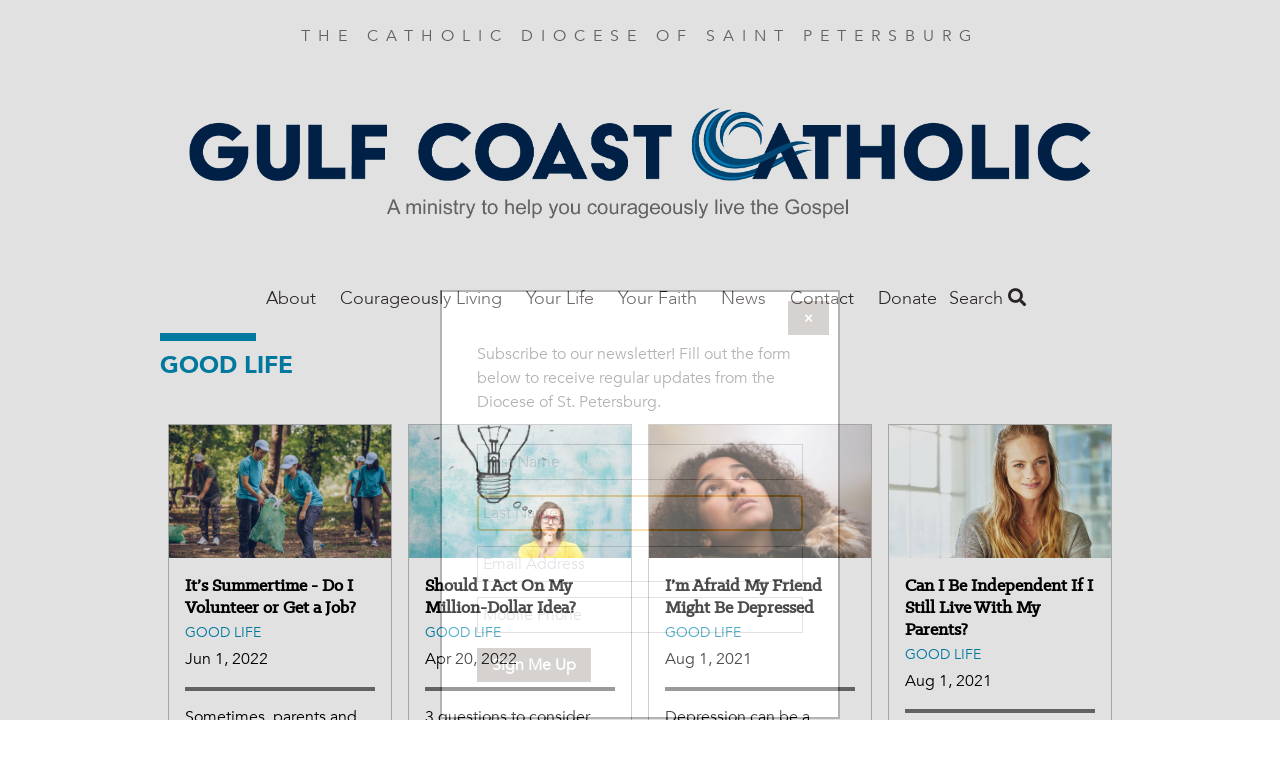

--- FILE ---
content_type: text/html; charset=UTF-8
request_url: https://gulfcoastcatholic.org/good-life
body_size: 43027
content:
<!DOCTYPE html>
<html  lang="en" dir="ltr" prefix="og: https://ogp.me/ns#">
  <head>
    <meta charset="utf-8" />
<noscript><style>form.antibot * :not(.antibot-message) { display: none !important; }</style>
</noscript><link rel="canonical" href="https://gulfcoastcatholic.org/good-life" />
<meta property="fb:app_id" content="1025272724255490" />
<meta name="Generator" content="Drupal 10 (https://www.drupal.org)" />
<meta name="MobileOptimized" content="width" />
<meta name="HandheldFriendly" content="true" />
<meta name="viewport" content="width=device-width, initial-scale=1.0" />
<script src="/sites/default/files/google_tag/all_sites/google_tag.script.js?t9cc8l" defer></script>
<script src="/sites/default/files/google_tag/st_petersburg/google_tag.script.js?t9cc8l" defer></script>

    <title>Good Life | Gulf Coast Catholic</title>
    <link rel="stylesheet" media="all" href="/sites/default/files/css/css_cHCl7FKzi-jiAk4XX6nuen1pkqSbQhTnzSfMXHM7tSc.css?delta=0&amp;language=en&amp;theme=faithmagazine&amp;include=eJxtjEEOAiEQBD9E4Elk2G1WFBhCz6rr6zXrzXjpStWhpVtJakG-9Flnc0LCYulXLKYzLKQfOvZBl2CGGfEcSqwxl_pRhg0dU6rLUuzSZJNX6QhZu_Gn0Y4KOpY2KuL5GlPV5cbwpzkeNLSQhHD3ggfDub7pule8AedOS0E" />
<link rel="stylesheet" media="all" href="/sites/default/files/css/css_jgfZF1OYYYWiSgiYCK7mSfz7sIkwqf7sDS2Irei1TKc.css?delta=1&amp;language=en&amp;theme=faithmagazine&amp;include=eJxtjEEOAiEQBD9E4Elk2G1WFBhCz6rr6zXrzXjpStWhpVtJakG-9Flnc0LCYulXLKYzLKQfOvZBl2CGGfEcSqwxl_pRhg0dU6rLUuzSZJNX6QhZu_Gn0Y4KOpY2KuL5GlPV5cbwpzkeNLSQhHD3ggfDub7pule8AedOS0E" />
<link rel="stylesheet" media="all" href="https://use.fontawesome.com/releases/v5.1.0/css/all.css" />
<link rel="stylesheet" media="all" href="https://fonts.googleapis.com/css?family=Montserrat" />
<link rel="stylesheet" media="all" href="/sites/default/files/css/css_3Vo9txaEf2YsgDv018RiVSCC8gbvYCD9jaVmjk1z6PM.css?delta=4&amp;language=en&amp;theme=faithmagazine&amp;include=eJxtjEEOAiEQBD9E4Elk2G1WFBhCz6rr6zXrzXjpStWhpVtJakG-9Flnc0LCYulXLKYzLKQfOvZBl2CGGfEcSqwxl_pRhg0dU6rLUuzSZJNX6QhZu_Gn0Y4KOpY2KuL5GlPV5cbwpzkeNLSQhHD3ggfDub7pule8AedOS0E" />
<link rel="stylesheet" media="all" href="/sites/default/files/css/css_pRSP83pvS7lH8BQ5CiJ899Q1BWW873K5hNz5B1p6sAc.css?delta=5&amp;language=en&amp;theme=faithmagazine&amp;include=eJxtjEEOAiEQBD9E4Elk2G1WFBhCz6rr6zXrzXjpStWhpVtJakG-9Flnc0LCYulXLKYzLKQfOvZBl2CGGfEcSqwxl_pRhg0dU6rLUuzSZJNX6QhZu_Gn0Y4KOpY2KuL5GlPV5cbwpzkeNLSQhHD3ggfDub7pule8AedOS0E" />

    
    <meta name="p:domain_verify" content="cdeffb6630c7ab2dd3c7f31db2f41da7"/>
    <link rel="apple-touch-icon" sizes="180x180" href="/apple-touch-icon.png">
          <link rel="icon" type="image/png" sizes="32x32" href="/sites/default/files/favicon_0.ico">
        <link rel="manifest" href="/site.webmanifest">
    <meta name="msapplication-TileColor" content="#da532c">
    <meta name="theme-color" content="#ffffff">
  </head>
  <body class="path-taxonomy">
    <a href="#main-content" class="visually-hidden focusable skip-link">
      Skip to main content
    </a>
    <noscript><iframe src="https://www.googletagmanager.com/ns.html?id=GTM-PM5JF9V" height="0" width="0" style="display:none;visibility:hidden"></iframe></noscript><noscript><iframe src="https://www.googletagmanager.com/ns.html?id=GTM-MWRMCWJ" height="0" width="0" style="display:none;visibility:hidden"></iframe></noscript>
      <div class="dialog-off-canvas-main-canvas" data-off-canvas-main-canvas>
    <div class="flex-col min-h-screen font-sans leading-normal lg:flex">

  <header role="banner" class="container relative flex flex-wrap items-center mx-auto mb-3 site-header">
        <p class="min-w-full pt-6 mb-6 tracking-wide text-center uppercase md:tracking-wider xl:tracking-widest text-gray-light">
    The Catholic Diocese of Saint Petersburg
  </p>

  
<div id="block-gulfcoastcatholicmasthead">
  
    
        
            <div><a href="https://gulfcoastcatholic.org/"><img data-entity-uuid="5fb084e3-828d-4da2-8635-5a19d09f1bfe" data-entity-type="file" src="/sites/default/files/inline-images/masthead-gulfcoast_copy%20v4.png" height="168" alt="gulf coast catholic" width="902" loading="lazy"></a></div>
      
  </div>
<nav role="navigation" aria-labelledby="block-mainstpetersburg-menu" id="block-mainstpetersburg">
            
  <h2 class="visually-hidden" id="block-mainstpetersburg-menu">Main St. Petersburg</h2>
  

        
      <ul class="absolute left-0 z-50 justify-center hidden w-2/3 p-5 m-0 text-lg list-none bg-white shadow-lg menu-dropdown pin-t lg:block lg:flex pin-l lg:relative lg:w-auto lg:shadow-none lg:p-0 lg:grow">
                <li class="my-4 lg:my-0 megamenu-toggle" data-megamenu="1">
                                  <a href="/about" class="xl:px-8 lg:px-3 pt-2 pb-5 font-light font-avenir text-gray-dark hover:text-blue no-underline" data-drupal-link-system-path="node/22239">About </a>
              </li>
                <li class="my-4 lg:my-0 megamenu-toggle" data-megamenu="2">
                                  <span class="xl:px-8 lg:px-3 pt-2 pb-5 font-light font-avenir text-gray-dark hover:text-blue no-underline">Courageously Living</span>
                  <a class="block float-right -mt-1 text-2xl submenu-toggle text-gray-lighter hover:text-blue lg:hidden" href="#nav">
            <i class="fas fa-angle-down"></i>
          </a>
          <ul class="hidden p-0 py-2 my-2 -mx-5 list-none submenu-dropdown bg-gray-whiteish">
                                          <li class="my-2 ml-10 mr-2">
                  <a href="/courageously-living" class="py-1 block text-gray-dark no-underline hover:text-blue" data-drupal-link-system-path="taxonomy/term/613">Courageously Living</a>
                                  </li>
                              <li class="my-2 ml-10 mr-2">
                  <a href="https://gulfcoastcatholic.org/be-courageous-daily-reflections" class="py-1 block text-gray-dark no-underline hover:text-blue">Be Courageous Daily Reflections</a>
                                  </li>
                                    </ul>
              </li>
                <li class="my-4 lg:my-0 megamenu-toggle" data-megamenu="3">
                                  <span class="xl:px-8 lg:px-3 pt-2 pb-5 font-light font-avenir text-gray-dark hover:text-blue no-underline">Your Life</span>
                  <a class="block float-right -mt-1 text-2xl submenu-toggle text-gray-lighter hover:text-blue lg:hidden" href="#nav">
            <i class="fas fa-angle-down"></i>
          </a>
          <ul class="hidden p-0 py-2 my-2 -mx-5 list-none submenu-dropdown bg-gray-whiteish">
                                          <li class="my-2 ml-10 mr-2">
                  <a href="/culture" class="py-1 block text-gray-dark no-underline hover:text-blue" data-drupal-link-system-path="taxonomy/term/173">Culture</a>
                                  </li>
                              <li class="my-2 ml-10 mr-2">
                  <a href="/marriage-matters" class="py-1 block text-gray-dark no-underline hover:text-blue" data-drupal-link-system-path="taxonomy/term/184">Marriage</a>
                                  </li>
                              <li class="my-2 ml-10 mr-2">
                  <a href="/media-technology" class="py-1 block text-gray-dark no-underline hover:text-blue" data-drupal-link-system-path="taxonomy/term/618">Media Technology</a>
                                  </li>
                              <li class="my-2 ml-10 mr-2">
                  <a href="/parenting" class="py-1 block text-gray-dark no-underline hover:text-blue" data-drupal-link-system-path="taxonomy/term/187">Parenting</a>
                                  </li>
                              <li class="my-2 ml-10 mr-2">
                  <a href="/relationships" class="py-1 block text-gray-dark no-underline hover:text-blue" data-drupal-link-system-path="taxonomy/term/615">Relationships</a>
                                  </li>
                              <li class="my-2 ml-10 mr-2">
                  <a href="/vocation" class="py-1 block text-gray-dark no-underline hover:text-blue" data-drupal-link-system-path="taxonomy/term/611">Vocations</a>
                                  </li>
                                    </ul>
              </li>
                <li class="my-4 lg:my-0 megamenu-toggle" data-megamenu="4">
                                  <span class="xl:px-8 lg:px-3 pt-2 pb-5 font-light font-avenir text-gray-dark hover:text-blue no-underline">Your Faith</span>
                  <a class="block float-right -mt-1 text-2xl submenu-toggle text-gray-lighter hover:text-blue lg:hidden" href="#nav">
            <i class="fas fa-angle-down"></i>
          </a>
          <ul class="hidden p-0 py-2 my-2 -mx-5 list-none submenu-dropdown bg-gray-whiteish">
                                          <li class="my-2 ml-10 mr-2">
                  <a href="/bishop-parkes" class="py-1 block text-gray-dark no-underline hover:text-blue" data-drupal-link-system-path="taxonomy/term/619">From the Bishop</a>
                                  </li>
                              <li class="my-2 ml-10 mr-2">
                  <a href="/catholic-101" class="py-1 block text-gray-dark no-underline hover:text-blue" data-drupal-link-system-path="taxonomy/term/614">Catholic 101</a>
                                  </li>
                              <li class="my-2 ml-10 mr-2">
                  <a href="/en-espanol" class="py-1 block text-gray-dark no-underline hover:text-blue" data-drupal-link-system-path="taxonomy/term/241">En Espanol</a>
                                  </li>
                              <li class="my-2 ml-10 mr-2">
                  <a href="/good-know-father-joe" class="py-1 block text-gray-dark no-underline hover:text-blue" data-drupal-link-system-path="taxonomy/term/620">Father Joe</a>
                                  </li>
                              <li class="my-2 ml-10 mr-2">
                  <a href="/grow-disciple-jesus" class="py-1 block text-gray-dark no-underline hover:text-blue" data-drupal-link-system-path="taxonomy/term/409">Grow as a Disciple</a>
                                  </li>
                              <li class="my-2 ml-10 mr-2">
                  <a href="/saint-month" class="py-1 block text-gray-dark no-underline hover:text-blue" data-drupal-link-system-path="taxonomy/term/190">Saint of the Month</a>
                                  </li>
                                    </ul>
              </li>
                <li class="my-4 lg:my-0 megamenu-toggle" data-megamenu="5">
                                  <span class="xl:px-8 lg:px-3 pt-2 pb-5 font-light font-avenir text-gray-dark hover:text-blue no-underline">News</span>
                  <a class="block float-right -mt-1 text-2xl submenu-toggle text-gray-lighter hover:text-blue lg:hidden" href="#nav">
            <i class="fas fa-angle-down"></i>
          </a>
          <ul class="hidden p-0 py-2 my-2 -mx-5 list-none submenu-dropdown bg-gray-whiteish">
                                          <li class="my-2 ml-10 mr-2">
                  <a href="/local-news" class="py-1 block text-gray-dark no-underline hover:text-blue" data-drupal-link-system-path="taxonomy/term/183">Local</a>
                                  </li>
                              <li class="my-2 ml-10 mr-2">
                  <a href="/national" class="py-1 block text-gray-dark no-underline hover:text-blue" data-drupal-link-system-path="taxonomy/term/617">National</a>
                                  </li>
                              <li class="my-2 ml-10 mr-2">
                  <a href="/vaticanworld" class="py-1 block text-gray-dark no-underline hover:text-blue" data-drupal-link-system-path="taxonomy/term/801">Vatican/World</a>
                                  </li>
                              <li class="my-2 ml-10 mr-2">
                  <a href="/issues" class="py-1 block text-gray-dark no-underline hover:text-blue" data-drupal-link-system-path="taxonomy/term/622">Issues</a>
                                  </li>
                                    </ul>
              </li>
                <li class="my-4 lg:my-0 megamenu-toggle" data-megamenu="6">
                                  <a href="/about" class="xl:px-8 lg:px-3 pt-2 pb-5 font-light font-avenir text-gray-dark hover:text-blue no-underline" data-drupal-link-system-path="node/22239">Contact</a>
              </li>
                <li class="my-4 lg:my-0 megamenu-toggle" data-megamenu="7">
                                  <a href="/donate-0" class="xl:px-8 lg:px-3 pt-2 pb-5 font-light font-avenir text-gray-dark hover:text-blue no-underline">Donate</a>
              </li>
        </ul>
  
<a class="mr-4 text-2xl menu-toggle lg:hidden" href="#nav">
  <i class="text-gray-dark hover:text-gray-lighter fas fa-bars"></i>
</a>

            <div class="megamenu-2 left-0 tracking-wide absolute hidden w-full pin-l pin-r bg-blue-trans lg:block justify-around text-white z-50 p-16 font-sans-heavy" style="display: none;">
            <h3 class="font-sans text-2xl font-thin uppercase">Courageously Living</h3>
      <div class="flex">
      <div class="grow">
      <ul class="list-none column-count-3 column-rule pt-5">
                        <li class="mb-4">
                  <a href="/courageously-living" class="block text-white hover:text-white no-underline hover:underline font-bold uppercase" data-drupal-link-system-path="taxonomy/term/613">Courageously Living</a>
                  </li>
                        <li class="my-4">
                  <a href="https://gulfcoastcatholic.org/be-courageous-daily-reflections" class="block text-white hover:text-white no-underline hover:underline font-bold uppercase">Be Courageous Daily Reflections</a>
                  </li>
          </ul>
  </div>

  </div>

    </div>
          <div class="megamenu-3 left-0 tracking-wide absolute hidden w-full pin-l pin-r bg-blue-trans lg:block justify-around text-white z-50 p-16 font-sans-heavy" style="display: none;">
            <h3 class="font-sans text-2xl font-thin uppercase">YOUR LIFE</h3>
      <div class="flex">
      <div class="grow">
      <ul class="list-none column-count-3 column-rule pt-5">
                        <li class="mb-4">
                  <a href="/culture" class="block text-white hover:text-white no-underline hover:underline font-bold uppercase" data-drupal-link-system-path="taxonomy/term/173">Culture</a>
                  </li>
                        <li class="my-4">
                  <a href="/marriage-matters" class="block text-white hover:text-white no-underline hover:underline font-bold uppercase" data-drupal-link-system-path="taxonomy/term/184">Marriage</a>
                  </li>
                        <li class="my-4">
                  <a href="/media-technology" class="block text-white hover:text-white no-underline hover:underline font-bold uppercase" data-drupal-link-system-path="taxonomy/term/618">Media Technology</a>
                  </li>
                        <li class="my-4">
                  <a href="/parenting" class="block text-white hover:text-white no-underline hover:underline font-bold uppercase" data-drupal-link-system-path="taxonomy/term/187">Parenting</a>
                  </li>
                        <li class="my-4">
                  <a href="/relationships" class="block text-white hover:text-white no-underline hover:underline font-bold uppercase" data-drupal-link-system-path="taxonomy/term/615">Relationships</a>
                  </li>
                        <li class="my-4">
                  <a href="/vocation" class="block text-white hover:text-white no-underline hover:underline font-bold uppercase" data-drupal-link-system-path="taxonomy/term/611">Vocations</a>
                  </li>
          </ul>
  </div>

  </div>

    </div>
          <div class="megamenu-4 left-0 tracking-wide absolute hidden w-full pin-l pin-r bg-blue-trans lg:block justify-around text-white z-50 p-16 font-sans-heavy" style="display: none;">
            <h3 class="font-sans text-2xl font-thin uppercase">YOUR FAITH</h3>
      <div class="flex">
      <div class="grow">
      <ul class="list-none column-count-3 column-rule pt-5">
                        <li class="mb-4">
                  <a href="/bishop-parkes" class="block text-white hover:text-white no-underline hover:underline font-bold uppercase" data-drupal-link-system-path="taxonomy/term/619">From the Bishop</a>
                  </li>
                        <li class="my-4">
                  <a href="/catholic-101" class="block text-white hover:text-white no-underline hover:underline font-bold uppercase" data-drupal-link-system-path="taxonomy/term/614">Catholic 101</a>
                  </li>
                        <li class="my-4">
                  <a href="/en-espanol" class="block text-white hover:text-white no-underline hover:underline font-bold uppercase" data-drupal-link-system-path="taxonomy/term/241">En Espanol</a>
                  </li>
                        <li class="my-4">
                  <a href="/good-know-father-joe" class="block text-white hover:text-white no-underline hover:underline font-bold uppercase" data-drupal-link-system-path="taxonomy/term/620">Father Joe</a>
                  </li>
                        <li class="my-4">
                  <a href="/grow-disciple-jesus" class="block text-white hover:text-white no-underline hover:underline font-bold uppercase" data-drupal-link-system-path="taxonomy/term/409">Grow as a Disciple</a>
                  </li>
                        <li class="my-4">
                  <a href="/saint-month" class="block text-white hover:text-white no-underline hover:underline font-bold uppercase" data-drupal-link-system-path="taxonomy/term/190">Saint of the Month</a>
                  </li>
          </ul>
  </div>

  </div>

    </div>
          <div class="megamenu-5 left-0 tracking-wide absolute hidden w-full pin-l pin-r bg-blue-trans lg:block justify-around text-white z-50 p-16 font-sans-heavy" style="display: none;">
            <h3 class="font-sans text-2xl font-thin uppercase">NEWS</h3>
      <div class="flex">
      <div class="grow">
      <ul class="list-none column-count-3 column-rule pt-5">
                        <li class="mb-4">
                  <a href="/local-news" class="block text-white hover:text-white no-underline hover:underline font-bold uppercase" data-drupal-link-system-path="taxonomy/term/183">Local</a>
                  </li>
                        <li class="my-4">
                  <a href="/national" class="block text-white hover:text-white no-underline hover:underline font-bold uppercase" data-drupal-link-system-path="taxonomy/term/617">National</a>
                  </li>
                        <li class="my-4">
                  <a href="/vaticanworld" class="block text-white hover:text-white no-underline hover:underline font-bold uppercase" data-drupal-link-system-path="taxonomy/term/801">Vatican/World</a>
                  </li>
                        <li class="my-4">
                  <a href="/issues" class="block text-white hover:text-white no-underline hover:underline font-bold uppercase" data-drupal-link-system-path="taxonomy/term/622">Issues</a>
                  </li>
          </ul>
  </div>

  </div>

    </div>
          
  </nav>
<div class="views-exposed-form bef-exposed-form" data-drupal-selector="views-exposed-form-search-content-page-1" id="block-faithmagazine-search">
  <a class="search-toggle block text-gray-dark font-sans-body text-lg" href="#search">Search <i class="hover:text-gray-lighter fas fa-search"></i></a>
  
  
  <div class="search-dropdown hidden absolute pin-r bg-white shadow-md p-6 z-50 mt-2 lg:mt-5 text-right">
          <form data-action="/search" class="antibot" action="/antibot" method="get" id="views-exposed-form-search-content-page-1" accept-charset="UTF-8">
  <noscript>
  <div class="antibot-no-js antibot-message antibot-message-warning">You must have JavaScript enabled to use this form.</div>
</noscript>
<div class="js-form-item form-item js-form-type-search-api-autocomplete form-item-keys js-form-item-keys">
      
        <input data-drupal-selector="edit-keys" type="text" id="edit-keys" name="keys" value="" size="30" maxlength="128" class="form-text shadow appearance-none border border-gray-lightest rounded py-2 px-3 mb-4 w-full md:w-64 text-grey-darker leading-tight"/>

        </div>
<input data-drupal-selector="edit-antibot-key" type="hidden" name="antibot_key" value="" />
<div data-drupal-selector="edit-actions" class="form-actions js-form-wrapper form-wrapper" id="edit-actions"><input data-drupal-selector="edit-submit-search-content" type="submit" id="edit-submit-search-content" value="Search" class="button js-form-submit form-submit bg-gray hover:bg-gray-dark text-white font-bold py-2 px-4 rounded"/>
</div>


</form>

      </div>
</div>
<div id="block-faithmagazine-gulfcoastmeta">
  
    
        
  </div>



  </header>

  <main role="main" class="grow">
    <a id="main-content" tabindex="-1"></a>
    <div class="container">
        <div>
    <div data-drupal-messages-fallback class="hidden"></div>

  </div>

    </div>

              <div class="container">
        <div>
            <div>
    <div id="block-faithmagazine-content">
  
    
      <div class="views-element-container"><div class="js-view-dom-id-f220ae82a90e111aea7b29b2ece6e2f044426abda7f5d2e05257f3766c47902b">
  
  
  

      <header>
      <div class="pb-8">
  <hr class="border-4 border-blue inline-block w-24">
  
  <h2 class="text-blue font-sans-heavy uppercase">
            <div>Good Life</div>
      </h2>
  
  
</div>

    </header>
  
  
  

  <div class="grid">
  
<div class="grid-item w-full md:w-1/2 lg:w-1/4">
  <article class="m-2 p-4 border border-gray-lighter">
    <div class="-ml-4 -mr-4 -mt-4 mb-4">
      <a href="/its-summertime-do-i-volunteer-or-get-job-0">
                    <picture>
                  <source srcset="/sites/default/files/styles/column_tile/public/2022-06/summer.png?h=a955cd85&amp;itok=QI-TjqF9 1x" media="(min-width: 1600px)" type="image/png" width="501" height="300"/>
              <source srcset="/sites/default/files/styles/column_tile/public/2022-06/summer.png?h=a955cd85&amp;itok=QI-TjqF9 1x, /sites/default/files/styles/column_tile/public/2022-06/summer.png?h=a955cd85&amp;itok=QI-TjqF9 2x" media="(min-width: 1400px) and (max-width: 1599px)" type="image/png" width="501" height="300"/>
              <source srcset="/sites/default/files/styles/column_tile/public/2022-06/summer.png?h=a955cd85&amp;itok=QI-TjqF9 1x, /sites/default/files/styles/column_tile/public/2022-06/summer.png?h=a955cd85&amp;itok=QI-TjqF9 2x" media="(min-width: 1300px) and (max-width: 1399px)" type="image/png" width="501" height="300"/>
              <source srcset="/sites/default/files/styles/column_tile/public/2022-06/summer.png?h=a955cd85&amp;itok=QI-TjqF9 1x, /sites/default/files/styles/column_tile_large/public/2022-06/summer.png?h=a955cd85&amp;itok=qZhn1A3j 2x" media="(min-width: 992px) and (max-width: 1299px)" type="image/png" width="501" height="300"/>
              <source srcset="/sites/default/files/styles/column_tile/public/2022-06/summer.png?h=a955cd85&amp;itok=QI-TjqF9 1x, /sites/default/files/styles/column_tile/public/2022-06/summer.png?h=a955cd85&amp;itok=QI-TjqF9 2x" media="(min-width: 768px) and (max-width: 991px)" type="image/png" width="501" height="300"/>
              <source srcset="/sites/default/files/styles/column_tile_large/public/2022-06/summer.png?h=a955cd85&amp;itok=qZhn1A3j 1x, /sites/default/files/styles/column_tile_large/public/2022-06/summer.png?h=a955cd85&amp;itok=qZhn1A3j 2x" media="(min-width: 576px) and (max-width: 767px)" type="image/png" width="526" height="315"/>
              <source srcset="/sites/default/files/styles/column_tile_large/public/2022-06/summer.png?h=a955cd85&amp;itok=qZhn1A3j 1x, /sites/default/files/styles/column_tile_large/public/2022-06/summer.png?h=a955cd85&amp;itok=qZhn1A3j 2x" media="(max-width: 575px)" type="image/png" width="526" height="315"/>
                  <img width="526" height="315" src="/sites/default/files/styles/column_tile_large/public/2022-06/summer.png?h=a955cd85&amp;itok=qZhn1A3j" alt="" loading="lazy" class="block"/>

  </picture>

              </a>
    </div>

    
    <h2 class="font-serif-heavy text-lg mb-1 leading-tight">
      <a href="/its-summertime-do-i-volunteer-or-get-job-0" class="text-black" lang="en-US"><span>It’s Summertime - Do I Volunteer or Get a Job?</span>
</a>
    </h2>

    <div class="uppercase text-sm mb-1">
            <div><a href="/good-life" hreflang="en">Good Life</a></div>
      </div>

          <div>
        
            <div><time datetime="2022-06-01T12:00:00Z">Jun 1, 2022</time>
</div>
      
      </div>
    
    

          <hr class="border-b mt-4" />
      <hr class="border-b mb-4" />
    
        <div  class="text-base leading-tight mb-4" lang="en-US">
              Sometimes, parents and teens disagree about how to spend the lazy summer months.
          </div>

    <div class="flex justify-between">
      <a href="/its-summertime-do-i-volunteer-or-get-job-0" class="text-black text-sm">Read More</a>
    </div>

    
  </article>

</div>

<div class="grid-item w-full md:w-1/2 lg:w-1/4">
  <article class="m-2 p-4 border border-gray-lighter">
    <div class="-ml-4 -mr-4 -mt-4 mb-4">
      <a href="/should-i-act-my-million-dollar-idea-0">
                    <picture>
                  <source srcset="/sites/default/files/styles/column_tile/public/2022-04/idea.png?h=a955cd85&amp;itok=uA2vRv2a 1x" media="(min-width: 1600px)" type="image/png" width="501" height="300"/>
              <source srcset="/sites/default/files/styles/column_tile/public/2022-04/idea.png?h=a955cd85&amp;itok=uA2vRv2a 1x, /sites/default/files/styles/column_tile/public/2022-04/idea.png?h=a955cd85&amp;itok=uA2vRv2a 2x" media="(min-width: 1400px) and (max-width: 1599px)" type="image/png" width="501" height="300"/>
              <source srcset="/sites/default/files/styles/column_tile/public/2022-04/idea.png?h=a955cd85&amp;itok=uA2vRv2a 1x, /sites/default/files/styles/column_tile/public/2022-04/idea.png?h=a955cd85&amp;itok=uA2vRv2a 2x" media="(min-width: 1300px) and (max-width: 1399px)" type="image/png" width="501" height="300"/>
              <source srcset="/sites/default/files/styles/column_tile/public/2022-04/idea.png?h=a955cd85&amp;itok=uA2vRv2a 1x, /sites/default/files/styles/column_tile_large/public/2022-04/idea.png?h=a955cd85&amp;itok=QlcZY2cZ 2x" media="(min-width: 992px) and (max-width: 1299px)" type="image/png" width="501" height="300"/>
              <source srcset="/sites/default/files/styles/column_tile/public/2022-04/idea.png?h=a955cd85&amp;itok=uA2vRv2a 1x, /sites/default/files/styles/column_tile/public/2022-04/idea.png?h=a955cd85&amp;itok=uA2vRv2a 2x" media="(min-width: 768px) and (max-width: 991px)" type="image/png" width="501" height="300"/>
              <source srcset="/sites/default/files/styles/column_tile_large/public/2022-04/idea.png?h=a955cd85&amp;itok=QlcZY2cZ 1x, /sites/default/files/styles/column_tile_large/public/2022-04/idea.png?h=a955cd85&amp;itok=QlcZY2cZ 2x" media="(min-width: 576px) and (max-width: 767px)" type="image/png" width="526" height="315"/>
              <source srcset="/sites/default/files/styles/column_tile_large/public/2022-04/idea.png?h=a955cd85&amp;itok=QlcZY2cZ 1x, /sites/default/files/styles/column_tile_large/public/2022-04/idea.png?h=a955cd85&amp;itok=QlcZY2cZ 2x" media="(max-width: 575px)" type="image/png" width="526" height="315"/>
                  <img width="526" height="315" src="/sites/default/files/styles/column_tile_large/public/2022-04/idea.png?h=a955cd85&amp;itok=QlcZY2cZ" alt="" loading="lazy" class="block"/>

  </picture>

              </a>
    </div>

    
    <h2 class="font-serif-heavy text-lg mb-1 leading-tight">
      <a href="/should-i-act-my-million-dollar-idea-0" class="text-black" lang="en-US"><span>Should I Act On My Million-Dollar Idea?</span>
</a>
    </h2>

    <div class="uppercase text-sm mb-1">
            <div><a href="/good-life" hreflang="en">Good Life</a></div>
      </div>

          <div>
        
            <div><time datetime="2022-04-20T12:00:00Z">Apr 20, 2022</time>
</div>
      
      </div>
    
    

          <hr class="border-b mt-4" />
      <hr class="border-b mb-4" />
    
        <div  class="text-base leading-tight mb-4" lang="en-US">
              3 questions to consider before taking the risk.
          </div>

    <div class="flex justify-between">
      <a href="/should-i-act-my-million-dollar-idea-0" class="text-black text-sm">Read More</a>
    </div>

    
  </article>

</div>

<div class="grid-item w-full md:w-1/2 lg:w-1/4">
  <article class="m-2 p-4 border border-gray-lighter">
    <div class="-ml-4 -mr-4 -mt-4 mb-4">
      <a href="/im-afraid-my-friend-might-be-depressed-0">
                    <picture>
                  <source srcset="/sites/default/files/styles/column_tile/public/2021-08/gettyimages-498376276.jpg?h=a955cd85&amp;itok=QzFeFJAG 1x" media="(min-width: 1600px)" type="image/jpeg" width="501" height="300"/>
              <source srcset="/sites/default/files/styles/column_tile/public/2021-08/gettyimages-498376276.jpg?h=a955cd85&amp;itok=QzFeFJAG 1x, /sites/default/files/styles/column_tile/public/2021-08/gettyimages-498376276.jpg?h=a955cd85&amp;itok=QzFeFJAG 2x" media="(min-width: 1400px) and (max-width: 1599px)" type="image/jpeg" width="501" height="300"/>
              <source srcset="/sites/default/files/styles/column_tile/public/2021-08/gettyimages-498376276.jpg?h=a955cd85&amp;itok=QzFeFJAG 1x, /sites/default/files/styles/column_tile/public/2021-08/gettyimages-498376276.jpg?h=a955cd85&amp;itok=QzFeFJAG 2x" media="(min-width: 1300px) and (max-width: 1399px)" type="image/jpeg" width="501" height="300"/>
              <source srcset="/sites/default/files/styles/column_tile/public/2021-08/gettyimages-498376276.jpg?h=a955cd85&amp;itok=QzFeFJAG 1x, /sites/default/files/styles/column_tile_large/public/2021-08/gettyimages-498376276.jpg?h=a955cd85&amp;itok=DcXRKKss 2x" media="(min-width: 992px) and (max-width: 1299px)" type="image/jpeg" width="501" height="300"/>
              <source srcset="/sites/default/files/styles/column_tile/public/2021-08/gettyimages-498376276.jpg?h=a955cd85&amp;itok=QzFeFJAG 1x, /sites/default/files/styles/column_tile/public/2021-08/gettyimages-498376276.jpg?h=a955cd85&amp;itok=QzFeFJAG 2x" media="(min-width: 768px) and (max-width: 991px)" type="image/jpeg" width="501" height="300"/>
              <source srcset="/sites/default/files/styles/column_tile_large/public/2021-08/gettyimages-498376276.jpg?h=a955cd85&amp;itok=DcXRKKss 1x, /sites/default/files/styles/column_tile_large/public/2021-08/gettyimages-498376276.jpg?h=a955cd85&amp;itok=DcXRKKss 2x" media="(min-width: 576px) and (max-width: 767px)" type="image/jpeg" width="526" height="315"/>
              <source srcset="/sites/default/files/styles/column_tile_large/public/2021-08/gettyimages-498376276.jpg?h=a955cd85&amp;itok=DcXRKKss 1x, /sites/default/files/styles/column_tile_large/public/2021-08/gettyimages-498376276.jpg?h=a955cd85&amp;itok=DcXRKKss 2x" media="(max-width: 575px)" type="image/jpeg" width="526" height="315"/>
                  <img width="526" height="315" src="/sites/default/files/styles/column_tile_large/public/2021-08/gettyimages-498376276.jpg?h=a955cd85&amp;itok=DcXRKKss" alt="" loading="lazy" class="block"/>

  </picture>

              </a>
    </div>

    
    <h2 class="font-serif-heavy text-lg mb-1 leading-tight">
      <a href="/im-afraid-my-friend-might-be-depressed-0" class="text-black" lang="en-US"><span>I’m Afraid My Friend Might Be Depressed</span>
</a>
    </h2>

    <div class="uppercase text-sm mb-1">
            <div><a href="/good-life" hreflang="en">Good Life</a></div>
      </div>

          <div>
        
            <div><time datetime="2021-08-01T12:00:00Z">Aug 1, 2021</time>
</div>
      
      </div>
    
    

          <hr class="border-b mt-4" />
      <hr class="border-b mb-4" />
    
        <div  class="text-base leading-tight mb-4" lang="en-US">
              Depression can be a sensitive topic for those who struggle, as well as for those who care about the struggling. How can we help?
          </div>

    <div class="flex justify-between">
      <a href="/im-afraid-my-friend-might-be-depressed-0" class="text-black text-sm">Read More</a>
    </div>

    
  </article>

</div>

<div class="grid-item w-full md:w-1/2 lg:w-1/4">
  <article class="m-2 p-4 border border-gray-lighter">
    <div class="-ml-4 -mr-4 -mt-4 mb-4">
      <a href="/can-i-be-independent-if-i-still-live-my-parents-0">
                    <picture>
                  <source srcset="/sites/default/files/styles/column_tile/public/2022-09/goodlife_2_0.jpg?h=a955cd85&amp;itok=DP_oPx2y 1x" media="(min-width: 1600px)" type="image/jpeg" width="501" height="300"/>
              <source srcset="/sites/default/files/styles/column_tile/public/2022-09/goodlife_2_0.jpg?h=a955cd85&amp;itok=DP_oPx2y 1x, /sites/default/files/styles/column_tile/public/2022-09/goodlife_2_0.jpg?h=a955cd85&amp;itok=DP_oPx2y 2x" media="(min-width: 1400px) and (max-width: 1599px)" type="image/jpeg" width="501" height="300"/>
              <source srcset="/sites/default/files/styles/column_tile/public/2022-09/goodlife_2_0.jpg?h=a955cd85&amp;itok=DP_oPx2y 1x, /sites/default/files/styles/column_tile/public/2022-09/goodlife_2_0.jpg?h=a955cd85&amp;itok=DP_oPx2y 2x" media="(min-width: 1300px) and (max-width: 1399px)" type="image/jpeg" width="501" height="300"/>
              <source srcset="/sites/default/files/styles/column_tile/public/2022-09/goodlife_2_0.jpg?h=a955cd85&amp;itok=DP_oPx2y 1x, /sites/default/files/styles/column_tile_large/public/2022-09/goodlife_2_0.jpg?h=a955cd85&amp;itok=9190bUyc 2x" media="(min-width: 992px) and (max-width: 1299px)" type="image/jpeg" width="501" height="300"/>
              <source srcset="/sites/default/files/styles/column_tile/public/2022-09/goodlife_2_0.jpg?h=a955cd85&amp;itok=DP_oPx2y 1x, /sites/default/files/styles/column_tile/public/2022-09/goodlife_2_0.jpg?h=a955cd85&amp;itok=DP_oPx2y 2x" media="(min-width: 768px) and (max-width: 991px)" type="image/jpeg" width="501" height="300"/>
              <source srcset="/sites/default/files/styles/column_tile_large/public/2022-09/goodlife_2_0.jpg?h=a955cd85&amp;itok=9190bUyc 1x, /sites/default/files/styles/column_tile_large/public/2022-09/goodlife_2_0.jpg?h=a955cd85&amp;itok=9190bUyc 2x" media="(min-width: 576px) and (max-width: 767px)" type="image/jpeg" width="526" height="315"/>
              <source srcset="/sites/default/files/styles/column_tile_large/public/2022-09/goodlife_2_0.jpg?h=a955cd85&amp;itok=9190bUyc 1x, /sites/default/files/styles/column_tile_large/public/2022-09/goodlife_2_0.jpg?h=a955cd85&amp;itok=9190bUyc 2x" media="(max-width: 575px)" type="image/jpeg" width="526" height="315"/>
                  <img width="526" height="315" src="/sites/default/files/styles/column_tile_large/public/2022-09/goodlife_2_0.jpg?h=a955cd85&amp;itok=9190bUyc" alt="" loading="lazy" class="block"/>

  </picture>

              </a>
    </div>

    
    <h2 class="font-serif-heavy text-lg mb-1 leading-tight">
      <a href="/can-i-be-independent-if-i-still-live-my-parents-0" class="text-black" lang="en-US"><span>Can I Be Independent If I Still Live With My Parents?</span>
</a>
    </h2>

    <div class="uppercase text-sm mb-1">
            <div><a href="/good-life" hreflang="en">Good Life</a></div>
      </div>

          <div>
        
            <div><time datetime="2021-08-01T12:00:00Z">Aug 1, 2021</time>
</div>
      
      </div>
    
    

          <hr class="border-b mt-4" />
      <hr class="border-b mb-4" />
    
        <div  class="text-base leading-tight mb-4" lang="en-US">
              Ask for their guidance and exercise a grateful heart for all they do for you.
          </div>

    <div class="flex justify-between">
      <a href="/can-i-be-independent-if-i-still-live-my-parents-0" class="text-black text-sm">Read More</a>
    </div>

    
  </article>

</div>
</div>


    

  
  

  
  
</div>
</div>

  </div>

  </div>

        </div>
              </div>
      </main>

  <footer class="pt-16 pb-8 text-white bg-gray-dark">
    <div class="container">
      <div class="lg:-mx-10 lg:flex">
        <div class="mt-10 lg:w-1/3 lg:px-10 lg:mt-0">  <div>
    <div id="block-subscribestpetersburg">
  
    
        
            <div><h2>Subscribe</h2>

<p>&nbsp;</p>

<p>Live your best Catholic life!&nbsp; <a href="/subscribe">Sign up for our free e-newsletter,</a> the Wednesday Wave, to receive a summary of the most important stories on our website. It’s free and sent via email or text message every week. You can unsubscribe at any time. (But we hope you won’t.)</p>
</div>
      
  </div>

  </div>
</div>
        <div class="mt-10 lg:w-1/3 lg:px-10 lg:mt-0">  <div>
    <div id="block-connectstpetersburg">
  
    
        
            <div><h2>Follow Us</h2>

<p class="text-4xl mt-4"><a href="https://www.instagram.com/gulfcoastcatholic/" target="_blank" title="Instagram"><i class="fab fa-instagram">&nbsp;</i></a></p>

<p>The official news website and magazine for Catholics in West Central Florida is now available on Instagram. <strong>Follow <em>@GulfCoastCatholic</em></strong><em> </em>on Instagram to see the latest on what’s happening in our community, and what people are talking about. We cover your faith, your life, and your stories.</p>

<p>&nbsp;</p>

<p>&nbsp;</p>
</div>
      
  </div>

  </div>
</div>
        <div class="mt-10 lg:w-1/3 lg:px-10 lg:mt-0">  <div>
    <nav role="navigation" aria-labelledby="block-footernavigatestpetersburg-menu" id="block-footernavigatestpetersburg">
      
  <h2 id="block-footernavigatestpetersburg-menu">Links</h2>
  

        
              <ul>
              <li>
        <a href="/directory" data-drupal-link-system-path="node/18477">Business and Ministry Directory</a>
              </li>
          <li>
        <a href="/contact-us-1">Contact Us</a>
              </li>
          <li>
        <a href="https://www.dosp.org/">Diocese of Saint Petersburg</a>
              </li>
          <li>
        <a href="/donate" data-drupal-link-system-path="node/22238">Donate</a>
              </li>
          <li>
        <a href="https://www.dosp.org/events/">Events</a>
              </li>
          <li>
        <a href="https://www.dosp.org/parishes/" title="Find a Parish">Find a Parish</a>
              </li>
          <li>
        <a href="https://www.dosp.org/schools/">Find a School</a>
              </li>
          <li>
        <a href="https://www.myspiritfm.com/">Spirit FM 90.5</a>
              </li>
          <li>
        <a href="https://catholicmagazines.org/gulf-coast-catholic">Past Issues</a>
              </li>
        </ul>
  


  </nav>

  </div>
</div>
      </div>
    </div>
    <div class="container">
        <div>
    <div id="block-footerinfostpetersburg">
  
    
        
            <div><img src="/sites/default/files/inline-images/Vision-CoatofArms-Stacked-ColorLogo-Whitetext-ENG%20-%20Copy.png" data-entity-uuid="8ccb5473-d2e7-4211-a737-ada7d144d2cb" data-entity-type="file" width="219" height="323" class="align-center" loading="lazy"><p>&nbsp;</p></div>
      
  </div>
<div id="block-footerlinksstpetersburg">
  
    
        
            <div><p style="text-align:center;">Diocese of Saint Petersburg&nbsp; |&nbsp; 6363 9th Ave. North, St. Petersburg, FL 33710<br>Contact Us at <a href="mailto:communicate@dosp.org">communicate@dosp.org</a>&nbsp; | Copyright ©&nbsp;<script type="text/javascript">
  document.write(new Date().getFullYear());
</script> 2023<br>&nbsp;</p><p style="text-align:center;">This website is supported through gifts to the&nbsp;<em>Catholic Ministry Appeal</em>!</p><p style="text-align:center;">&nbsp;</p></div>
      
  </div>
<div id="block-testpopup">
  
    
        
            <div><p>Subscribe to our newsletter! Fill out the form below to receive regular updates from the Diocese of St. Petersburg.</p>

<form action="https://app.flocknote.com/group/574477/addToGroupFromOutside" method="post" target="_blank"><input name="fname" placeholder="First Name" type="text"> <input name="lname" placeholder="Last Name" type="text"> <input name="email" placeholder="Email Address" type="email"> <input name="mobile_phone" placeholder="Mobile Phone" type="tel"><button type="submit" value="submit">Sign Me Up</button></form>
</div>
      
  </div>

  </div>

    </div>
  </footer>

</div>
  </div>

    <script>window.dataLayer = window.dataLayer || []; window.dataLayer.push({"drupalLanguage":"en","drupalCountry":"US","siteName":"Gulf Coast Catholic","entityLangcode":"en","entityName":"Good Life","entityStatus":"1","entityUuid":"833f95fc-0948-41c0-9d0b-a2189ea12940","entityVid":"kicker","entityType":"taxonomy_term","entityBundle":"kicker","entityId":"180","entityTitle":"Good Life","entityTaxonomy":{"kicker":{"180":"Good Life"}},"userUid":0});</script>

    <script type="application/json" data-drupal-selector="drupal-settings-json">{"path":{"baseUrl":"\/","pathPrefix":"","currentPath":"taxonomy\/term\/180","currentPathIsAdmin":false,"isFront":false,"currentLanguage":"en"},"pluralDelimiter":"\u0003","suppressDeprecationErrors":true,"dataLayer":{"defaultLang":"en","languages":{"en":{"id":"en","name":"English","direction":"ltr","weight":0}}},"simple_popup_blocks":{"settings":[{"uid":"test_popup","type":0,"css_selector":"1","identifier":"block-testpopup","layout":"4","visit_counts":"1","overlay":"1","trigger_method":0,"trigger_selector":"#custom-css-id","delay":"3","enable_escape":"1","trigger_width":null,"minimize":false,"close":"1","use_time_frequency":false,"time_frequency":"3600","show_minimized_button":false,"width":"400","cookie_expiry":"100","status":"1"}]},"ajaxTrustedUrl":{"\/search":true},"antibot":{"forms":{"views-exposed-form-search-content-page-1":{"id":"views-exposed-form-search-content-page-1","key":"wwxOQbNPj9QbAOff35gDsCP3yEchqIsn32qJJw6zp7i"}}},"user":{"uid":0,"permissionsHash":"0759e477309714e47223a5f89d916819a4fd925fad4e074cdfc5f5138589be0f"}}</script>
<script src="/sites/default/files/js/js_e_fMLcb0rIu7j3gCNTfVc0qQ9r5PzXHo_uuEgmrR2Fw.js?scope=footer&amp;delta=0&amp;language=en&amp;theme=faithmagazine&amp;include=eJxtiUEOwjAMBD9UkSdFDtk2Vp04sg2ivJ5KXFDFaWdnaAQXjUTfva1qfSmIgGW8pjpqXlnO62nDgJEslYKEDlgqaPRkNf9xDTJhy0ocrdNGbx5IfBJclCrqJXVyHXZcrDcy5DC67zy2a4xD4Itzn4I8dT5mLqL33dMf9wHtrlo1"></script>
<script src="https://unpkg.com/imagesloaded@4/imagesloaded.pkgd.min.js"></script>
<script src="https://unpkg.com/masonry-layout@4/dist/masonry.pkgd.min.js"></script>
<script src="/sites/default/files/js/js_cIIHIul8KerS4GoRD80BMYj1TbUZ1yW0MpHaRsw35_Q.js?scope=footer&amp;delta=3&amp;language=en&amp;theme=faithmagazine&amp;include=eJxtiUEOwjAMBD9UkSdFDtk2Vp04sg2ivJ5KXFDFaWdnaAQXjUTfva1qfSmIgGW8pjpqXlnO62nDgJEslYKEDlgqaPRkNf9xDTJhy0ocrdNGbx5IfBJclCrqJXVyHXZcrDcy5DC67zy2a4xD4Itzn4I8dT5mLqL33dMf9wHtrlo1"></script>

       </body>
</html>
